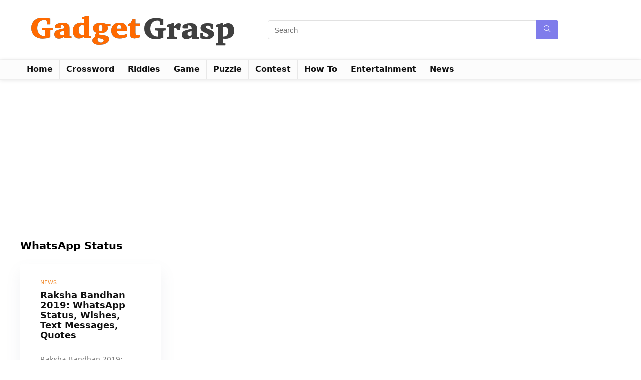

--- FILE ---
content_type: text/html; charset=utf-8
request_url: https://www.google.com/recaptcha/api2/aframe
body_size: 266
content:
<!DOCTYPE HTML><html><head><meta http-equiv="content-type" content="text/html; charset=UTF-8"></head><body><script nonce="0NHsJV9Qyx5cfglhzyTngA">/** Anti-fraud and anti-abuse applications only. See google.com/recaptcha */ try{var clients={'sodar':'https://pagead2.googlesyndication.com/pagead/sodar?'};window.addEventListener("message",function(a){try{if(a.source===window.parent){var b=JSON.parse(a.data);var c=clients[b['id']];if(c){var d=document.createElement('img');d.src=c+b['params']+'&rc='+(localStorage.getItem("rc::a")?sessionStorage.getItem("rc::b"):"");window.document.body.appendChild(d);sessionStorage.setItem("rc::e",parseInt(sessionStorage.getItem("rc::e")||0)+1);localStorage.setItem("rc::h",'1764548907106');}}}catch(b){}});window.parent.postMessage("_grecaptcha_ready", "*");}catch(b){}</script></body></html>